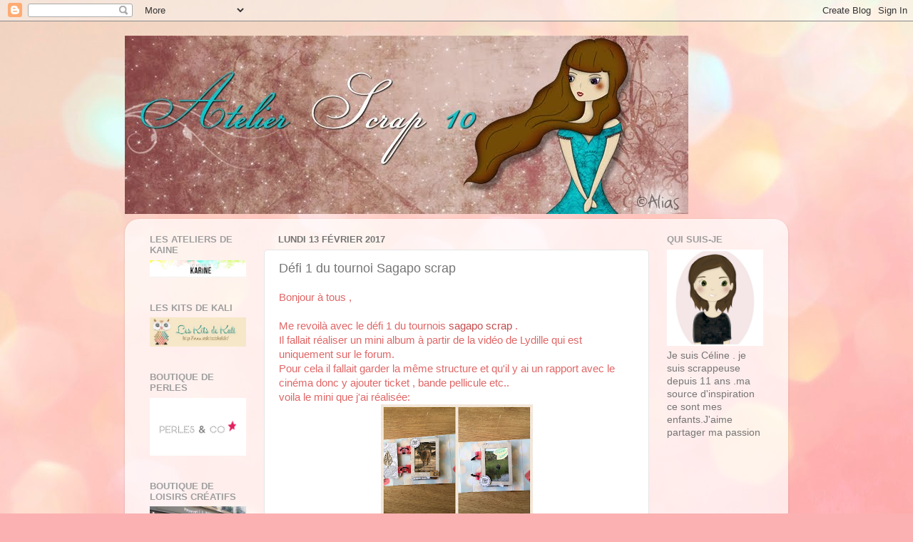

--- FILE ---
content_type: text/html; charset=utf-8
request_url: https://www.google.com/recaptcha/api2/aframe
body_size: 266
content:
<!DOCTYPE HTML><html><head><meta http-equiv="content-type" content="text/html; charset=UTF-8"></head><body><script nonce="-2goRcoAUXow9xgLkZUBLA">/** Anti-fraud and anti-abuse applications only. See google.com/recaptcha */ try{var clients={'sodar':'https://pagead2.googlesyndication.com/pagead/sodar?'};window.addEventListener("message",function(a){try{if(a.source===window.parent){var b=JSON.parse(a.data);var c=clients[b['id']];if(c){var d=document.createElement('img');d.src=c+b['params']+'&rc='+(localStorage.getItem("rc::a")?sessionStorage.getItem("rc::b"):"");window.document.body.appendChild(d);sessionStorage.setItem("rc::e",parseInt(sessionStorage.getItem("rc::e")||0)+1);localStorage.setItem("rc::h",'1769297922207');}}}catch(b){}});window.parent.postMessage("_grecaptcha_ready", "*");}catch(b){}</script></body></html>